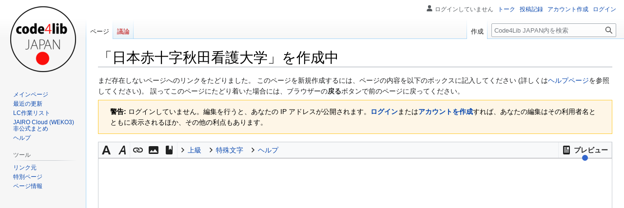

--- FILE ---
content_type: text/javascript; charset=utf-8
request_url: https://wiki.code4lib.jp/w/load.php?lang=ja&modules=startup&only=scripts&raw=1&skin=vector
body_size: 43888
content:
function isCompatible(ua){return!!((function(){'use strict';return!this&&Function.prototype.bind;}())&&'querySelector'in document&&'localStorage'in window&&!ua.match(/MSIE 10|NetFront|Opera Mini|S40OviBrowser|MeeGo|Android.+Glass|^Mozilla\/5\.0 .+ Gecko\/$|googleweblight|PLAYSTATION|PlayStation/));}if(!isCompatible(navigator.userAgent)){document.documentElement.className=document.documentElement.className.replace(/(^|\s)client-js(\s|$)/,'$1client-nojs$2');while(window.NORLQ&&NORLQ[0]){NORLQ.shift()();}NORLQ={push:function(fn){fn();}};RLQ={push:function(){}};}else{if(window.performance&&performance.mark){performance.mark('mwStartup');}(function(){'use strict';var con=window.console;function logError(topic,data){if(con.log){var e=data.exception;var msg=(e?'Exception':'Error')+' in '+data.source+(data.module?' in module '+data.module:'')+(e?':':'.');con.log(msg);if(e&&con.warn){con.warn(e);}}}function Map(){this.values=Object.create(null);}Map.prototype={constructor:Map,get:function(
selection,fallback){if(arguments.length<2){fallback=null;}if(typeof selection==='string'){return selection in this.values?this.values[selection]:fallback;}var results;if(Array.isArray(selection)){results={};for(var i=0;i<selection.length;i++){if(typeof selection[i]==='string'){results[selection[i]]=selection[i]in this.values?this.values[selection[i]]:fallback;}}return results;}if(selection===undefined){results={};for(var key in this.values){results[key]=this.values[key];}return results;}return fallback;},set:function(selection,value){if(arguments.length>1){if(typeof selection==='string'){this.values[selection]=value;return true;}}else if(typeof selection==='object'){for(var key in selection){this.values[key]=selection[key];}return true;}return false;},exists:function(selection){return typeof selection==='string'&&selection in this.values;}};var log=function(){};log.warn=con.warn?Function.prototype.bind.call(con.warn,con):function(){};var mw={now:function(){var perf=window.performance;
var navStart=perf&&perf.timing&&perf.timing.navigationStart;mw.now=navStart&&perf.now?function(){return navStart+perf.now();}:Date.now;return mw.now();},trackQueue:[],track:function(topic,data){mw.trackQueue.push({topic:topic,data:data});},trackError:function(topic,data){mw.track(topic,data);logError(topic,data);},Map:Map,config:new Map(),messages:new Map(),templates:new Map(),log:log};window.mw=window.mediaWiki=mw;}());(function(){'use strict';var StringSet,store,hasOwn=Object.hasOwnProperty;function defineFallbacks(){StringSet=window.Set||function(){var set=Object.create(null);return{add:function(value){set[value]=true;},has:function(value){return value in set;}};};}defineFallbacks();function fnv132(str){var hash=0x811C9DC5;for(var i=0;i<str.length;i++){hash+=(hash<<1)+(hash<<4)+(hash<<7)+(hash<<8)+(hash<<24);hash^=str.charCodeAt(i);}hash=(hash>>>0).toString(36).slice(0,5);while(hash.length<5){hash='0'+hash;}return hash;}var isES6Supported=typeof Promise==='function'&&Promise.
prototype.finally&&/./g.flags==='g'&&(function(){try{new Function('(a = 0) => a');return true;}catch(e){return false;}}());var registry=Object.create(null),sources=Object.create(null),handlingPendingRequests=false,pendingRequests=[],queue=[],jobs=[],willPropagate=false,errorModules=[],baseModules=["jquery","mediawiki.base"],marker=document.querySelector('meta[name="ResourceLoaderDynamicStyles"]'),lastCssBuffer,rAF=window.requestAnimationFrame||setTimeout;function addToHead(el,nextNode){if(nextNode&&nextNode.parentNode){nextNode.parentNode.insertBefore(el,nextNode);}else{document.head.appendChild(el);}}function newStyleTag(text,nextNode){var el=document.createElement('style');el.appendChild(document.createTextNode(text));addToHead(el,nextNode);return el;}function flushCssBuffer(cssBuffer){if(cssBuffer===lastCssBuffer){lastCssBuffer=null;}newStyleTag(cssBuffer.cssText,marker);for(var i=0;i<cssBuffer.callbacks.length;i++){cssBuffer.callbacks[i]();}}function addEmbeddedCSS(cssText,callback
){if(!lastCssBuffer||cssText.slice(0,7)==='@import'){lastCssBuffer={cssText:'',callbacks:[]};rAF(flushCssBuffer.bind(null,lastCssBuffer));}lastCssBuffer.cssText+='\n'+cssText;lastCssBuffer.callbacks.push(callback);}function getCombinedVersion(modules){var hashes=modules.reduce(function(result,module){return result+registry[module].version;},'');return fnv132(hashes);}function allReady(modules){for(var i=0;i<modules.length;i++){if(mw.loader.getState(modules[i])!=='ready'){return false;}}return true;}function allWithImplicitReady(module){return allReady(registry[module].dependencies)&&(baseModules.indexOf(module)!==-1||allReady(baseModules));}function anyFailed(modules){for(var i=0;i<modules.length;i++){var state=mw.loader.getState(modules[i]);if(state==='error'||state==='missing'){return modules[i];}}return false;}function doPropagation(){var didPropagate=true;var module;while(didPropagate){didPropagate=false;while(errorModules.length){var errorModule=errorModules.shift(),
baseModuleError=baseModules.indexOf(errorModule)!==-1;for(module in registry){if(registry[module].state!=='error'&&registry[module].state!=='missing'){if(baseModuleError&&baseModules.indexOf(module)===-1){registry[module].state='error';didPropagate=true;}else if(registry[module].dependencies.indexOf(errorModule)!==-1){registry[module].state='error';errorModules.push(module);didPropagate=true;}}}}for(module in registry){if(registry[module].state==='loaded'&&allWithImplicitReady(module)){execute(module);didPropagate=true;}}for(var i=0;i<jobs.length;i++){var job=jobs[i];var failed=anyFailed(job.dependencies);if(failed!==false||allReady(job.dependencies)){jobs.splice(i,1);i-=1;try{if(failed!==false&&job.error){job.error(new Error('Failed dependency: '+failed),job.dependencies);}else if(failed===false&&job.ready){job.ready();}}catch(e){mw.trackError('resourceloader.exception',{exception:e,source:'load-callback'});}didPropagate=true;}}}willPropagate=false;}function setAndPropagate(module,
state){registry[module].state=state;if(state==='ready'){store.add(module);}else if(state==='error'||state==='missing'){errorModules.push(module);}else if(state!=='loaded'){return;}if(willPropagate){return;}willPropagate=true;mw.requestIdleCallback(doPropagation,{timeout:1});}function sortDependencies(module,resolved,unresolved){if(!(module in registry)){throw new Error('Unknown module: '+module);}if(typeof registry[module].skip==='string'){var skip=(new Function(registry[module].skip)());registry[module].skip=!!skip;if(skip){registry[module].dependencies=[];setAndPropagate(module,'ready');return;}}if(!unresolved){unresolved=new StringSet();}var deps=registry[module].dependencies;unresolved.add(module);for(var i=0;i<deps.length;i++){if(resolved.indexOf(deps[i])===-1){if(unresolved.has(deps[i])){throw new Error('Circular reference detected: '+module+' -> '+deps[i]);}sortDependencies(deps[i],resolved,unresolved);}}resolved.push(module);}function resolve(modules){var resolved=baseModules.
slice();for(var i=0;i<modules.length;i++){sortDependencies(modules[i],resolved);}return resolved;}function resolveStubbornly(modules){var resolved=baseModules.slice();for(var i=0;i<modules.length;i++){var saved=resolved.slice();try{sortDependencies(modules[i],resolved);}catch(err){resolved=saved;mw.log.warn('Skipped unavailable module '+modules[i]);if(modules[i]in registry){mw.trackError('resourceloader.exception',{exception:err,source:'resolve'});}}}return resolved;}function resolveRelativePath(relativePath,basePath){var relParts=relativePath.match(/^((?:\.\.?\/)+)(.*)$/);if(!relParts){return null;}var baseDirParts=basePath.split('/');baseDirParts.pop();var prefixes=relParts[1].split('/');prefixes.pop();var prefix;while((prefix=prefixes.pop())!==undefined){if(prefix==='..'){baseDirParts.pop();}}return(baseDirParts.length?baseDirParts.join('/')+'/':'')+relParts[2];}function makeRequireFunction(moduleObj,basePath){return function require(moduleName){var fileName=resolveRelativePath(
moduleName,basePath);if(fileName===null){return mw.loader.require(moduleName);}if(hasOwn.call(moduleObj.packageExports,fileName)){return moduleObj.packageExports[fileName];}var scriptFiles=moduleObj.script.files;if(!hasOwn.call(scriptFiles,fileName)){throw new Error('Cannot require undefined file '+fileName);}var result,fileContent=scriptFiles[fileName];if(typeof fileContent==='function'){var moduleParam={exports:{}};fileContent(makeRequireFunction(moduleObj,fileName),moduleParam,moduleParam.exports);result=moduleParam.exports;}else{result=fileContent;}moduleObj.packageExports[fileName]=result;return result;};}function addScript(src,callback){var script=document.createElement('script');script.src=src;script.onload=script.onerror=function(){if(script.parentNode){script.parentNode.removeChild(script);}if(callback){callback();callback=null;}};document.head.appendChild(script);return script;}function queueModuleScript(src,moduleName,callback){pendingRequests.push(function(){if(moduleName
!=='jquery'){window.require=mw.loader.require;window.module=registry[moduleName].module;}addScript(src,function(){delete window.module;callback();if(pendingRequests[0]){pendingRequests.shift()();}else{handlingPendingRequests=false;}});});if(!handlingPendingRequests&&pendingRequests[0]){handlingPendingRequests=true;pendingRequests.shift()();}}function addLink(url,media,nextNode){var el=document.createElement('link');el.rel='stylesheet';if(media){el.media=media;}el.href=url;addToHead(el,nextNode);return el;}function domEval(code){var script=document.createElement('script');if(mw.config.get('wgCSPNonce')!==false){script.nonce=mw.config.get('wgCSPNonce');}script.text=code;document.head.appendChild(script);script.parentNode.removeChild(script);}function enqueue(dependencies,ready,error){if(allReady(dependencies)){if(ready){ready();}return;}var failed=anyFailed(dependencies);if(failed!==false){if(error){error(new Error('Dependency '+failed+' failed to load'),dependencies);}return;}if(ready||
error){jobs.push({dependencies:dependencies.filter(function(module){var state=registry[module].state;return state==='registered'||state==='loaded'||state==='loading'||state==='executing';}),ready:ready,error:error});}dependencies.forEach(function(module){if(registry[module].state==='registered'&&queue.indexOf(module)===-1){queue.push(module);}});mw.loader.work();}function execute(module){if(registry[module].state!=='loaded'){throw new Error('Module in state "'+registry[module].state+'" may not execute: '+module);}registry[module].state='executing';var runScript=function(){var script=registry[module].script;var markModuleReady=function(){setAndPropagate(module,'ready');};var nestedAddScript=function(arr,offset){if(offset>=arr.length){markModuleReady();return;}queueModuleScript(arr[offset],module,function(){nestedAddScript(arr,offset+1);});};try{if(Array.isArray(script)){nestedAddScript(script,0);}else if(typeof script==='function'){if(module==='jquery'){script();}else{script(window.$,
window.$,mw.loader.require,registry[module].module);}markModuleReady();}else if(typeof script==='object'&&script!==null){var mainScript=script.files[script.main];if(typeof mainScript!=='function'){throw new Error('Main file in module '+module+' must be a function');}mainScript(makeRequireFunction(registry[module],script.main),registry[module].module,registry[module].module.exports);markModuleReady();}else if(typeof script==='string'){domEval(script);markModuleReady();}else{markModuleReady();}}catch(e){setAndPropagate(module,'error');mw.trackError('resourceloader.exception',{exception:e,module:module,source:'module-execute'});}};if(registry[module].messages){mw.messages.set(registry[module].messages);}if(registry[module].templates){mw.templates.set(module,registry[module].templates);}var cssPending=0;var cssHandle=function(){cssPending++;return function(){cssPending--;if(cssPending===0){var runScriptCopy=runScript;runScript=undefined;runScriptCopy();}};};if(registry[module].style){for(
var key in registry[module].style){var value=registry[module].style[key];if(key==='css'){for(var i=0;i<value.length;i++){addEmbeddedCSS(value[i],cssHandle());}}else if(key==='url'){for(var media in value){var urls=value[media];for(var j=0;j<urls.length;j++){addLink(urls[j],media,marker);}}}}}if(module==='user'){var siteDeps;var siteDepErr;try{siteDeps=resolve(['site']);}catch(e){siteDepErr=e;runScript();}if(!siteDepErr){enqueue(siteDeps,runScript,runScript);}}else if(cssPending===0){runScript();}}function sortQuery(o){var sorted={};var list=[];for(var key in o){list.push(key);}list.sort();for(var i=0;i<list.length;i++){sorted[list[i]]=o[list[i]];}return sorted;}function buildModulesString(moduleMap){var str=[];var list=[];var p;function restore(suffix){return p+suffix;}for(var prefix in moduleMap){p=prefix===''?'':prefix+'.';str.push(p+moduleMap[prefix].join(','));list.push.apply(list,moduleMap[prefix].map(restore));}return{str:str.join('|'),list:list};}function makeQueryString(params)
{var str='';for(var key in params){str+=(str?'&':'')+encodeURIComponent(key)+'='+encodeURIComponent(params[key]);}return str;}function batchRequest(batch){if(!batch.length){return;}var sourceLoadScript,currReqBase,moduleMap;function doRequest(){var query=Object.create(currReqBase),packed=buildModulesString(moduleMap);query.modules=packed.str;query.version=getCombinedVersion(packed.list);query=sortQuery(query);addScript(sourceLoadScript+'?'+makeQueryString(query));}batch.sort();var reqBase={"lang":"ja","skin":"vector"};var splits=Object.create(null);for(var b=0;b<batch.length;b++){var bSource=registry[batch[b]].source;var bGroup=registry[batch[b]].group;if(!splits[bSource]){splits[bSource]=Object.create(null);}if(!splits[bSource][bGroup]){splits[bSource][bGroup]=[];}splits[bSource][bGroup].push(batch[b]);}for(var source in splits){sourceLoadScript=sources[source];for(var group in splits[source]){var modules=splits[source][group];currReqBase=Object.create(reqBase);if(group===0&&mw.config
.get('wgUserName')!==null){currReqBase.user=mw.config.get('wgUserName');}var currReqBaseLength=makeQueryString(currReqBase).length+23;var length=0;moduleMap=Object.create(null);for(var i=0;i<modules.length;i++){var lastDotIndex=modules[i].lastIndexOf('.'),prefix=modules[i].slice(0,Math.max(0,lastDotIndex)),suffix=modules[i].slice(lastDotIndex+1),bytesAdded=moduleMap[prefix]?suffix.length+3:modules[i].length+3;if(length&&length+currReqBaseLength+bytesAdded>mw.loader.maxQueryLength){doRequest();length=0;moduleMap=Object.create(null);}if(!moduleMap[prefix]){moduleMap[prefix]=[];}length+=bytesAdded;moduleMap[prefix].push(suffix);}doRequest();}}}function asyncEval(implementations,cb){if(!implementations.length){return;}mw.requestIdleCallback(function(){try{domEval(implementations.join(';'));}catch(err){cb(err);}});}function getModuleKey(module){return module in registry?(module+'@'+registry[module].version):null;}function splitModuleKey(key){var index=key.lastIndexOf('@');if(index===-1||
index===0){return{name:key,version:''};}return{name:key.slice(0,index),version:key.slice(index+1)};}function registerOne(module,version,dependencies,group,source,skip){if(module in registry){throw new Error('module already registered: '+module);}version=String(version||'');if(version.slice(-1)==='!'){if(!isES6Supported){return;}version=version.slice(0,-1);}registry[module]={module:{exports:{}},packageExports:{},version:version,dependencies:dependencies||[],group:typeof group==='undefined'?null:group,source:typeof source==='string'?source:'local',state:'registered',skip:typeof skip==='string'?skip:null};}mw.loader={moduleRegistry:registry,maxQueryLength:2000,addStyleTag:newStyleTag,addScriptTag:addScript,addLinkTag:addLink,enqueue:enqueue,resolve:resolve,work:function(){store.init();var q=queue.length,storedImplementations=[],storedNames=[],requestNames=[],batch=new StringSet();while(q--){var module=queue[q];if(mw.loader.getState(module)==='registered'&&!batch.has(module)){registry[
module].state='loading';batch.add(module);var implementation=store.get(module);if(implementation){storedImplementations.push(implementation);storedNames.push(module);}else{requestNames.push(module);}}}queue=[];asyncEval(storedImplementations,function(err){store.stats.failed++;store.clear();mw.trackError('resourceloader.exception',{exception:err,source:'store-eval'});var failed=storedNames.filter(function(name){return registry[name].state==='loading';});batchRequest(failed);});batchRequest(requestNames);},addSource:function(ids){for(var id in ids){if(id in sources){throw new Error('source already registered: '+id);}sources[id]=ids[id];}},register:function(modules){if(typeof modules!=='object'){registerOne.apply(null,arguments);return;}function resolveIndex(dep){return typeof dep==='number'?modules[dep][0]:dep;}for(var i=0;i<modules.length;i++){var deps=modules[i][2];if(deps){for(var j=0;j<deps.length;j++){deps[j]=resolveIndex(deps[j]);}}registerOne.apply(null,modules[i]);}},implement:
function(module,script,style,messages,templates){var split=splitModuleKey(module),name=split.name,version=split.version;if(!(name in registry)){mw.loader.register(name);}if(registry[name].script!==undefined){throw new Error('module already implemented: '+name);}if(version){registry[name].version=version;}registry[name].script=script||null;registry[name].style=style||null;registry[name].messages=messages||null;registry[name].templates=templates||null;if(registry[name].state!=='error'&&registry[name].state!=='missing'){setAndPropagate(name,'loaded');}},load:function(modules,type){if(typeof modules==='string'&&/^(https?:)?\/?\//.test(modules)){if(type==='text/css'){addLink(modules);}else if(type==='text/javascript'||type===undefined){addScript(modules);}else{throw new Error('Invalid type '+type);}}else{modules=typeof modules==='string'?[modules]:modules;enqueue(resolveStubbornly(modules));}},state:function(states){for(var module in states){if(!(module in registry)){mw.loader.register(
module);}setAndPropagate(module,states[module]);}},getState:function(module){return module in registry?registry[module].state:null;},require:function(moduleName){if(mw.loader.getState(moduleName)!=='ready'){throw new Error('Module "'+moduleName+'" is not loaded');}return registry[moduleName].module.exports;}};var hasPendingWrites=false;function flushWrites(){store.prune();while(store.queue.length){store.set(store.queue.shift());}try{localStorage.removeItem(store.key);var data=JSON.stringify(store);localStorage.setItem(store.key,data);}catch(e){mw.trackError('resourceloader.exception',{exception:e,source:'store-localstorage-update'});}hasPendingWrites=false;}mw.loader.store=store={enabled:null,items:{},queue:[],stats:{hits:0,misses:0,expired:0,failed:0},toJSON:function(){return{items:store.items,vary:store.vary,asOf:Math.ceil(Date.now()/1e7)};},key:"MediaWikiModuleStore:code4libjp_57",vary:"vector:1:ja",init:function(){if(this.enabled===null){this.enabled=false;if(true){this.load();}
else{this.clear();}}},load:function(){try{var raw=localStorage.getItem(this.key);this.enabled=true;var data=JSON.parse(raw);if(data&&data.vary===this.vary&&data.items&&Date.now()<(data.asOf*1e7)+259e7){this.items=data.items;}}catch(e){}},get:function(module){if(this.enabled){var key=getModuleKey(module);if(key in this.items){this.stats.hits++;return this.items[key];}this.stats.misses++;}return false;},add:function(module){if(this.enabled){this.queue.push(module);this.requestUpdate();}},set:function(module){var args,encodedScript,descriptor=registry[module],key=getModuleKey(module);if(key in this.items||!descriptor||descriptor.state!=='ready'||!descriptor.version||descriptor.group===1||descriptor.group===0||[descriptor.script,descriptor.style,descriptor.messages,descriptor.templates].indexOf(undefined)!==-1){return;}try{if(typeof descriptor.script==='function'){encodedScript=String(descriptor.script);}else if(typeof descriptor.script==='object'&&descriptor.script&&!Array.isArray(
descriptor.script)){encodedScript='{'+'main:'+JSON.stringify(descriptor.script.main)+','+'files:{'+Object.keys(descriptor.script.files).map(function(file){var value=descriptor.script.files[file];return JSON.stringify(file)+':'+(typeof value==='function'?value:JSON.stringify(value));}).join(',')+'}}';}else{encodedScript=JSON.stringify(descriptor.script);}args=[JSON.stringify(key),encodedScript,JSON.stringify(descriptor.style),JSON.stringify(descriptor.messages),JSON.stringify(descriptor.templates)];}catch(e){mw.trackError('resourceloader.exception',{exception:e,source:'store-localstorage-json'});return;}var src='mw.loader.implement('+args.join(',')+');';if(src.length>1e5){return;}this.items[key]=src;},prune:function(){for(var key in this.items){if(getModuleKey(splitModuleKey(key).name)!==key){this.stats.expired++;delete this.items[key];}}},clear:function(){this.items={};try{localStorage.removeItem(this.key);}catch(e){}},requestUpdate:function(){if(!hasPendingWrites){hasPendingWrites=
true;setTimeout(function(){mw.requestIdleCallback(flushWrites);},2000);}}};}());mw.requestIdleCallbackInternal=function(callback){setTimeout(function(){var start=mw.now();callback({didTimeout:false,timeRemaining:function(){return Math.max(0,50-(mw.now()-start));}});},1);};mw.requestIdleCallback=window.requestIdleCallback?window.requestIdleCallback.bind(window):mw.requestIdleCallbackInternal;(function(){var queue;mw.loader.addSource({"local":"/w/load.php"});mw.loader.register([["site","cegdc",[1]],["site.styles","dzt4m",[],2],["filepage","1ljys"],["user","1tdkc",[],0],["user.styles","18fec",[],0],["user.options","12s5i",[],1],["mediawiki.skinning.interface","1vjaf"],["jquery.makeCollapsible.styles","28kea"],["mediawiki.skinning.content.parsoid","pvg6m"],["jquery","p9z7x"],["es6-polyfills","1xwex",[],null,null,"return Array.prototype.find\u0026\u0026Array.prototype.findIndex\u0026\u0026Array.prototype.includes\u0026\u0026typeof Promise==='function'\u0026\u0026Promise.prototype.finally;"]
,["web2017-polyfills","5cxhc",[10],null,null,"return'IntersectionObserver'in window\u0026\u0026typeof fetch==='function'\u0026\u0026typeof URL==='function'\u0026\u0026'toJSON'in URL.prototype;"],["mediawiki.base","1iyoo",[9]],["jquery.chosen","fjvzv"],["jquery.client","1jnox"],["jquery.color","1y5ur"],["jquery.confirmable","1q8f5",[109]],["jquery.cookie","emj1l"],["jquery.form","1djyv"],["jquery.fullscreen","1lanf"],["jquery.highlightText","a2wnf",[83]],["jquery.hoverIntent","1cahm"],["jquery.i18n","1pu0k",[108]],["jquery.lengthLimit","k5zgm",[67]],["jquery.makeCollapsible","cyelv",[7,83]],["jquery.spinner","1rx3f",[26]],["jquery.spinner.styles","153wt"],["jquery.suggestions","1g6wh",[20]],["jquery.tablesorter","2jidn",[29,110,83]],["jquery.tablesorter.styles","rwcx6"],["jquery.textSelection","m1do8",[14]],["jquery.throttle-debounce","1p2bq"],["jquery.tipsy","1bftu"],["jquery.ui","bskwn"],["moment","1axpx",[106,83]],["vue","zfi8r!"],["@vue/composition-api","scw0q!",[35]],["vuex",
"1twvy!",[35]],["wvui","v4ef5!",[36]],["wvui-search","1nhzn!",[35]],["@wikimedia/codex","r6zyv!",[35]],["@wikimedia/codex-search","1p7vn!",[35]],["mediawiki.template","bca94"],["mediawiki.template.mustache","199kg",[42]],["mediawiki.apipretty","19n2s"],["mediawiki.api","1js7v",[73,109]],["mediawiki.content.json","1pm0m"],["mediawiki.confirmCloseWindow","y668g"],["mediawiki.debug","d8is9",[193]],["mediawiki.diff","paqy5"],["mediawiki.diff.styles","na4y2"],["mediawiki.feedback","e0t39",[524,201]],["mediawiki.feedlink","1yq8n"],["mediawiki.filewarning","1brek",[193,205]],["mediawiki.ForeignApi","6vgsr",[55]],["mediawiki.ForeignApi.core","llzm2",[80,45,189]],["mediawiki.helplink","wjdrt"],["mediawiki.hlist","1eh1m"],["mediawiki.htmlform","1lld6",[23,83]],["mediawiki.htmlform.ooui","1m5pb",[193]],["mediawiki.htmlform.styles","1mdmd"],["mediawiki.htmlform.ooui.styles","t3imb"],["mediawiki.icon","17xpk"],["mediawiki.inspect","88qa7",[67,83]],["mediawiki.notification","hj1pz",[83,89]],[
"mediawiki.notification.convertmessagebox","1kd6x",[64]],["mediawiki.notification.convertmessagebox.styles","19vc0"],["mediawiki.String","1vc9s"],["mediawiki.pager.styles","eo2ge"],["mediawiki.pager.tablePager","1tupc"],["mediawiki.pulsatingdot","1i1zo"],["mediawiki.searchSuggest","3doil",[27,45]],["mediawiki.storage","2gicm",[83]],["mediawiki.Title","1345o",[67,83]],["mediawiki.Upload","ooev2",[45]],["mediawiki.ForeignUpload","n52nk",[54,74]],["mediawiki.Upload.Dialog","bn0fb",[77]],["mediawiki.Upload.BookletLayout","garsm",[74,81,34,196,201,206,207]],["mediawiki.ForeignStructuredUpload.BookletLayout","6jola",[75,77,113,172,166]],["mediawiki.toc","1jhap",[86]],["mediawiki.Uri","5izs0",[83]],["mediawiki.user","1fogn",[45,86]],["mediawiki.userSuggest","1hhzv",[27,45]],["mediawiki.util","1cv3v",[14,11]],["mediawiki.checkboxtoggle","159pl"],["mediawiki.checkboxtoggle.styles","1b0zv"],["mediawiki.cookie","1bmry",[17]],["mediawiki.experiments","dhcyy"],["mediawiki.editfont.styles","12q5o"],
["mediawiki.visibleTimeout","xcitq"],["mediawiki.action.delete","1ssul",[23,193]],["mediawiki.action.edit","mstk4",[30,92,45,88,168]],["mediawiki.action.edit.styles","1o953"],["mediawiki.action.edit.collapsibleFooter","za3yf",[24,62,72]],["mediawiki.action.edit.preview","o9mnb",[25,119,81]],["mediawiki.action.history","cpbx3",[24]],["mediawiki.action.history.styles","g8wz5"],["mediawiki.action.protect","kd6zl",[23,193]],["mediawiki.action.view.metadata","1fcfq",[104]],["mediawiki.action.view.categoryPage.styles","acp5g"],["mediawiki.action.view.postEdit","s104n",[109,64,193,212]],["mediawiki.action.view.redirect","iqcjx"],["mediawiki.action.view.redirectPage","nsspf"],["mediawiki.action.edit.editWarning","ihdqq",[30,47,109]],["mediawiki.action.view.filepage","mbna9"],["mediawiki.action.styles","g8x3w"],["mediawiki.language","kj8um",[107]],["mediawiki.cldr","w8zqb",[108]],["mediawiki.libs.pluralruleparser","1kwne"],["mediawiki.jqueryMsg","qweu3",[67,106,83,5]],[
"mediawiki.language.months","1n48a",[106]],["mediawiki.language.names","159lr",[106]],["mediawiki.language.specialCharacters","1wg57",[106]],["mediawiki.libs.jpegmeta","1h4oh"],["mediawiki.page.gallery","19ugl",[115,83]],["mediawiki.page.gallery.styles","16scj"],["mediawiki.page.gallery.slideshow","sxazl",[45,196,215,217]],["mediawiki.page.ready","1xpuu",[45]],["mediawiki.page.watch.ajax","1itun",[45]],["mediawiki.page.preview","1h4ia",[24,30,45,49,50,193]],["mediawiki.page.image.pagination","kn7b4",[25,83]],["mediawiki.rcfilters.filters.base.styles","1ag7v"],["mediawiki.rcfilters.highlightCircles.seenunseen.styles","iiaks"],["mediawiki.rcfilters.filters.ui","1i4ag",[24,80,81,163,202,209,211,212,213,215,216]],["mediawiki.interface.helpers.styles","1bcf9"],["mediawiki.special","tekih"],["mediawiki.special.apisandbox","1d28n",[24,80,183,169,192]],["mediawiki.special.block","1n3h1",[58,166,182,173,183,180,209]],["mediawiki.misc-authed-ooui","1iw6h",[59,163,168]],[
"mediawiki.misc-authed-pref","16eja",[5]],["mediawiki.misc-authed-curate","11220",[16,25,45]],["mediawiki.special.changeslist","19kr3"],["mediawiki.special.changeslist.watchlistexpiry","rfzky",[125,212]],["mediawiki.special.changeslist.enhanced","1kflq"],["mediawiki.special.changeslist.legend","1hyhb"],["mediawiki.special.changeslist.legend.js","qa88i",[24,86]],["mediawiki.special.contributions","1luqq",[24,109,166,192]],["mediawiki.special.edittags","c6pws",[13,23]],["mediawiki.special.import.styles.ooui","1hzv9"],["mediawiki.special.changecredentials","f9fqt"],["mediawiki.special.changeemail","10bxu"],["mediawiki.special.preferences.ooui","1kgd6",[47,88,65,72,173,168]],["mediawiki.special.preferences.styles.ooui","kbfjx"],["mediawiki.special.revisionDelete","13kw3",[23]],["mediawiki.special.search","11pp3",[185]],["mediawiki.special.search.commonsInterwikiWidget","0vef1",[80,45]],["mediawiki.special.search.interwikiwidget.styles","cxv8q"],["mediawiki.special.search.styles","1murh"],[
"mediawiki.special.unwatchedPages","vv7ke",[45]],["mediawiki.special.upload","x84u0",[25,45,47,113,125,42]],["mediawiki.special.userlogin.common.styles","1q3ah"],["mediawiki.special.userlogin.login.styles","1w9oo"],["mediawiki.special.createaccount","1kwe0",[45]],["mediawiki.special.userlogin.signup.styles","10luo"],["mediawiki.special.userrights","4k0n6",[23,65]],["mediawiki.special.watchlist","i4mwo",[45,193,212]],["mediawiki.ui","1f0wr"],["mediawiki.ui.checkbox","lb50n"],["mediawiki.ui.radio","6ivdx"],["mediawiki.ui.anchor","1yxgk"],["mediawiki.ui.button","9mgrs"],["mediawiki.ui.input","1azzh"],["mediawiki.ui.icon","1od7m"],["mediawiki.widgets","huhg5",[45,164,196,206,207]],["mediawiki.widgets.styles","1x5du"],["mediawiki.widgets.AbandonEditDialog","7qrl2",[201]],["mediawiki.widgets.DateInputWidget","1ikzv",[167,34,196,217]],["mediawiki.widgets.DateInputWidget.styles","12pgn"],["mediawiki.widgets.visibleLengthLimit","m325n",[23,193]],["mediawiki.widgets.datetime","14qw3",[83,193,212
,216,217]],["mediawiki.widgets.expiry","m5uji",[169,34,196]],["mediawiki.widgets.CheckMatrixWidget","k9si1",[193]],["mediawiki.widgets.CategoryMultiselectWidget","4u4po",[54,196]],["mediawiki.widgets.SelectWithInputWidget","yzuek",[174,196]],["mediawiki.widgets.SelectWithInputWidget.styles","vkr7h"],["mediawiki.widgets.SizeFilterWidget","1o22d",[176,196]],["mediawiki.widgets.SizeFilterWidget.styles","ceybj"],["mediawiki.widgets.MediaSearch","2xs3y",[54,81,196]],["mediawiki.widgets.Table","45kp5",[196]],["mediawiki.widgets.TagMultiselectWidget","1erse",[196]],["mediawiki.widgets.UserInputWidget","jsk5k",[45,196]],["mediawiki.widgets.UsersMultiselectWidget","1m6vb",[45,196]],["mediawiki.widgets.NamespacesMultiselectWidget","pwj2l",[196]],["mediawiki.widgets.TitlesMultiselectWidget","gt95w",[163]],["mediawiki.widgets.TagMultiselectWidget.styles","1rjw4"],["mediawiki.widgets.SearchInputWidget","z70j2",[71,163,212]],["mediawiki.widgets.SearchInputWidget.styles","9327p"],[
"mediawiki.watchstar.widgets","1tk3k",[192]],["mediawiki.deflate","1ci7b"],["oojs","ewqeo"],["mediawiki.router","1ugrh",[191]],["oojs-router","m96yy",[189]],["oojs-ui","1jh3r",[199,196,201]],["oojs-ui-core","1gym5",[106,189,195,194,203]],["oojs-ui-core.styles","hpkvm"],["oojs-ui-core.icons","hqfc9"],["oojs-ui-widgets","z4cx6",[193,198]],["oojs-ui-widgets.styles","12mn2"],["oojs-ui-widgets.icons","11x4d"],["oojs-ui-toolbars","1mmui",[193,200]],["oojs-ui-toolbars.icons","1gt2u"],["oojs-ui-windows","8o22f",[193,202]],["oojs-ui-windows.icons","95dwy"],["oojs-ui.styles.indicators","82yta"],["oojs-ui.styles.icons-accessibility","ba8oc"],["oojs-ui.styles.icons-alerts","twqpl"],["oojs-ui.styles.icons-content","1sgen"],["oojs-ui.styles.icons-editing-advanced","kc899"],["oojs-ui.styles.icons-editing-citation","1n4iq"],["oojs-ui.styles.icons-editing-core","1sr32"],["oojs-ui.styles.icons-editing-list","cyuvk"],["oojs-ui.styles.icons-editing-styling","14xps"],["oojs-ui.styles.icons-interactions",
"1vt6t"],["oojs-ui.styles.icons-layout","gcfqz"],["oojs-ui.styles.icons-location","16h38"],["oojs-ui.styles.icons-media","1cj9u"],["oojs-ui.styles.icons-moderation","18j8q"],["oojs-ui.styles.icons-movement","1izpg"],["oojs-ui.styles.icons-user","15vtc"],["oojs-ui.styles.icons-wikimedia","61728"],["ext.pageforms.main","1nc14",[227,237,239,254,244,226,252,91]],["ext.pageforms.main.styles","shv1u"],["ext.pageforms.browser","1p6a9"],["ext.pageforms.fancybox","q2z7g",[222]],["ext.pageforms.fancybox.styles","1bgq7"],["ext.pageforms.jstree","ou4r0",[253]],["ext.pageforms.sortable","dyin2"],["ext.pageforms.autogrow","1e986"],["ext.pageforms.popupformedit","xc9hl",[222]],["ext.pageforms.autoedit","17c2x",[201]],["ext.pageforms.autoeditrating","1tt13",[201]],["ext.pageforms.submit","km2vq"],["ext.pageforms.submit.styles","1eogi"],["ext.pageforms.collapsible","7cit7"],["ext.pageforms.imagepreview","vpdoq"],["ext.pageforms.checkboxes","4kf5e"],["ext.pageforms.checkboxes.styles","pfen3"],[
"ext.pageforms.datepicker","1e63d",[253,166]],["ext.pageforms.timepicker","gx36h"],["ext.pageforms.datetimepicker","zxydq",[253,169]],["ext.pageforms.regexp","1ojfv"],["ext.pageforms.rating","17238",[220]],["ext.pageforms.rating.styles","mhs8a"],["ext.pageforms.simpleupload","1mllu"],["ext.pageforms.select2","1tql3",[253,109]],["ext.pageforms.select2.styles","twany"],["ext.pageforms.ooui.autocomplete","6f2gt",[253,196]],["ext.pageforms.ooui.combobox","ctoup",[196]],["ext.pageforms.forminput","1r09a",[246]],["ext.pageforms.forminput.styles","15eiu"],["ext.pageforms.fullcalendar","13mcq",[225,244,34]],["ext.pageforms.spreadsheet","1szot",[244,110,196,201,216,217]],["ext.pageforms.wikieditor","xydmv"],["ext.pageforms","yxviw"],["ext.pageforms.editwarning","7vrr4",[30,47]],["ext.pageforms.PF_CreateProperty","urc3f"],["ext.pageforms.PF_PageSchemas","1mhz1"],["ext.pageforms.PF_CreateTemplate","1kfp9",[247]],["ext.pageforms.PF_CreateClass","eahhc",[196]],["ext.pageforms.PF_CreateForm","eeu0v"
,[196]],["ext.pageforms.templatedisplay","1s6hk"],["ext.sm.common","wn1uz"],["ext.maps.geojson.new.page","15ak4",[45]],["ext.maps.geojson.page","pdrq7",[271]],["ext.maps.resizable","1jh3r",[33]],["ext.maps.api","14ya9",[45]],["ext.maps.leaflet.library","1mdg3"],["ext.maps.leaflet.fullscreen","1qtx0",[266]],["ext.maps.leaflet.geojson","1167j"],["ext.maps.leaflet.loader","183w8",[265,267,268,270,261]],["ext.maps.leaflet.markercluster","1jp0m",[266]],["ext.maps.leaflet.editor","1ariz",[265,267,268,81]],["ext.maps.googlemaps3","1b6y8"],["ext.maps.gm3.markercluster","1xg2e",[272]],["ext.maps.gm3.markerwithlabel","kwcuh",[272]],["ext.maps.gm3.geoxml","l0t0g",[272]],["ext.maps.googlemaps3ajax","yoxih",[272,261]],["ext.maps.wikitext.editor","ecz67",[33]],["ext.confirmEdit.editPreview.ipwhitelist.styles","11y4q"],["ext.confirmEdit.visualEditor","rlq1b",[523]],["ext.confirmEdit.simpleCaptcha","14a9d"],["ext.cite.styles","1o8is"],["ext.cite.style","6t36z"],["ext.cite.visualEditor.core","bnhpy",[
"ext.visualEditor.mwcore","ext.visualEditor.mwtransclusion"]],["ext.cite.visualEditor","1txai",[282,281,283,"ext.visualEditor.base","ext.visualEditor.mediawiki",205,208,212]],["ext.cite.ux-enhancements","1r5uo"],["ext.nuke.confirm","g8d7q",[109]],["ext.categoryTree","1jf23",[45]],["ext.categoryTree.styles","1d80w"],["mediawiki.api.titleblacklist","63y45",[45]],["ext.titleblacklist.visualEditor","105v1"],["mobile.pagelist.styles","71s6j"],["mobile.pagesummary.styles","1wp8q"],["mobile.placeholder.images","l80iq"],["mobile.userpage.styles","1uooy"],["mobile.startup.images","1y9gd"],["mobile.init.styles","1p99u"],["mobile.init","cs5nn",[80,300]],["mobile.ooui.icons","dmgj5"],["mobile.user.icons","z5dva"],["mobile.startup","1upp8",[118,190,72,43,160,162,81,298,291,292,293,295]],["mobile.editor.overlay","12cmu",[47,88,64,161,165,302,300,299,192,209]],["mobile.editor.images","1hxxs"],["mobile.talk.overlays","g0rly",[159,301]],["mobile.mediaViewer","ef5am",[300]],[
"mobile.languages.structured","1djee",[300]],["mobile.special.mobileoptions.styles","1317o"],["mobile.special.mobileoptions.scripts","vqizy",[300]],["mobile.special.nearby.styles","1w75l"],["mobile.special.userlogin.scripts","19ke0"],["mobile.special.nearby.scripts","1012u",[80,308,300]],["mobile.special.mobilediff.images","lkm7y"],["skins.minerva.base.styles","rzpnw"],["skins.minerva.content.styles.images","1ctn9"],["skins.minerva.icons.loggedin","1lrl9"],["skins.minerva.amc.styles","bf5y6"],["skins.minerva.overflow.icons","1tbeh"],["skins.minerva.icons.wikimedia","4uvht"],["skins.minerva.icons.images.scripts.misc","r046z"],["skins.minerva.icons.page.issues.uncolored","1ny9t"],["skins.minerva.icons.page.issues.default.color","2iku5"],["skins.minerva.icons.page.issues.medium.color","gaf6m"],["skins.minerva.mainPage.styles","1em1d"],["skins.minerva.userpage.styles","19xse"],["skins.minerva.talk.styles","5gxxp"],["skins.minerva.personalMenu.icons","p81ya"],[
"skins.minerva.mainMenu.advanced.icons","w7h31"],["skins.minerva.mainMenu.icons","qlrfm"],["skins.minerva.mainMenu.styles","1z108"],["skins.minerva.loggedin.styles","1bz3m"],["skins.minerva.scripts","1w5ug",[80,87,159,300,318,320,321,319,327,328,331]],["skins.minerva.messageBox.styles","19tlm"],["skins.minerva.categories.styles","1hb5s"],["skins.vector.user","1b93e",[],0],["skins.vector.user.styles","1rlz1",[],0],["skins.vector.search","1qatc!",[41,80]],["skins.vector.styles.legacy","n09ix"],["skins.vector.AB.styles","qltr1"],["skins.vector.styles","1ytzt"],["skins.vector.icons.js","v3uta"],["skins.vector.icons","195o6"],["skins.vector.es6","1p27j!",[87,117,118,81,339]],["skins.vector.js","1haii",[117,339]],["skins.vector.legacy.js","omaiv",[117]],["ext.wikiEditor","1frw1",[30,33,112,81,163,208,209,210,211,215,42],3],["ext.wikiEditor.styles","rlj9c",[],3],["ext.wikiEditor.images","o5wvq"],["ext.wikiEditor.realtimepreview","jsneb",[344,346,119,70,72,212]],["ext.jquery.easing","ug0so"],[
"ext.jquery.fancybox","1h7xe",[348,355]],["ext.jquery.multiselect","37b3t",[33]],["ext.jquery.multiselect.filter","edhf1",[350]],["ext.jquery.blockUI","w0rdm"],["ext.jquery.jqgrid","yfrg6",[355,33]],["ext.jquery.flot","otu1l"],["ext.jquery.migration.browser","d669y"],["ext.srf","11sbo",[470],4],["ext.srf.styles","1kssk"],["ext.srf.api","18xin",[356],4],["ext.srf.util","1smax",[352,356],4],["ext.srf.widgets","z5yo5",[350,356],4],["ext.srf.util.grid","1c0pp",[353,359],4],["ext.jquery.sparkline","1fmyp",[355]],["ext.srf.sparkline","uvcgr",[362,359],4],["ext.dygraphs.combined","1d87v"],["ext.srf.dygraphs","afoex",[364,476,359]],["ext.jquery.listnav","rf374"],["ext.jquery.listmenu","nmb55"],["ext.jquery.pajinate","1sslj"],["ext.srf.listwidget","946j9",[359]],["ext.srf.listwidget.alphabet","1jh3r",[366,369]],["ext.srf.listwidget.menu","1jh3r",[367,369]],["ext.srf.listwidget.pagination","1jh3r",[368,369]],["ext.jquery.dynamiccarousel","1xk0w",[355]],["ext.srf.pagewidget.carousel","zd5dw",[373
,359]],["ext.jquery.jqplot.core","hynz4",[355]],["ext.jquery.jqplot.excanvas","53xrq"],["ext.jquery.jqplot.json","15id4"],["ext.jquery.jqplot.cursor","185f9"],["ext.jquery.jqplot.logaxisrenderer","opwgd"],["ext.jquery.jqplot.mekko","1ftcx"],["ext.jquery.jqplot.bar","ozpyo",[375]],["ext.jquery.jqplot.pie","qkq1i",[375]],["ext.jquery.jqplot.bubble","1d0a8",[375]],["ext.jquery.jqplot.donut","1kvxq",[382]],["ext.jquery.jqplot.pointlabels","yt790",[375]],["ext.jquery.jqplot.highlighter","zi7ne",[375]],["ext.jquery.jqplot.enhancedlegend","150zk",[375]],["ext.jquery.jqplot.trendline","1fngo"],["ext.srf.jqplot.themes","18rc9",[14]],["ext.srf.jqplot.cursor","1jh3r",[378,396]],["ext.srf.jqplot.enhancedlegend","1jh3r",[387,396]],["ext.srf.jqplot.pointlabels","1jh3r",[385,396]],["ext.srf.jqplot.highlighter","1jh3r",[386,396]],["ext.srf.jqplot.trendline","1jh3r",[388,396]],["ext.srf.jqplot.chart","170ey",[375,389,359]],["ext.srf.jqplot.bar","11edd",[381,395]],["ext.srf.jqplot.pie","15q3s",[382,395]
],["ext.srf.jqplot.bubble","sq7p3",[383,395]],["ext.srf.jqplot.donut","15q3s",[384,395]],["ext.smile.timeline.core","d4y28"],["ext.smile.timeline","1pyhd"],["ext.srf.timeline","tpeo4",[401]],["ext.d3.core","17xla"],["ext.srf.d3.common","1p3sl",[359]],["ext.d3.wordcloud","ac42v",[403,404]],["ext.srf.d3.chart.treemap","1mig8",[403,404]],["ext.srf.d3.chart.bubble","enqu4",[403,404]],["ext.srf.jquery.progressbar","kj3nl"],["ext.srf.jit","ny3gt"],["ext.srf.jitgraph","1ohm9",[409,408]],["ext.jquery.jcarousel","tkcj4",[355]],["ext.jquery.responsiveslides","8mbn9"],["ext.srf.formats.gallery","xzjqt",[359]],["ext.srf.gallery.carousel","lbj6g",[411,413]],["ext.srf.gallery.slideshow","u9vny",[412,413]],["ext.srf.gallery.overlay","g3koy",[349,413]],["ext.srf.gallery.redirect","0fsdt",[413]],["ext.jquery.fullcalendar","slkpc"],["ext.jquery.gcal","18xst"],["ext.srf.widgets.eventcalendar","5w6x2",[476,358,359,33]],["ext.srf.hooks.eventcalendar","11s5c",[356]],["ext.srf.eventcalendar","lin6a",[418,421
,420]],["ext.srf.filtered","zzbth",[356]],["ext.srf.filtered.calendar-view.messages","16jik"],["ext.srf.filtered.calendar-view","t47v9",[418,424]],["ext.srf.filtered.map-view.leaflet","14hjl"],["ext.srf.filtered.map-view","647q6"],["ext.srf.filtered.value-filter","6bva1"],["ext.srf.filtered.value-filter.select","1jpwq"],["ext.srf.filtered.slider","op6m2"],["ext.srf.filtered.distance-filter","oenx4",[430]],["ext.srf.filtered.number-filter","14oum",[430]],["ext.srf.slideshow","jpxdo",[83]],["ext.jquery.tagcanvas","160dz"],["ext.srf.formats.tagcloud","2yhlp",[359]],["ext.srf.flot.core","1v6c4"],["ext.srf.timeseries.flot","14o3a",[354,436,359]],["ext.jquery.jplayer","ybrrs"],["ext.jquery.jplayer.skin.blue.monday","i42nl"],["ext.jquery.jplayer.skin.morning.light","80bjl"],["ext.jquery.jplayer.playlist","fh2gr",[438]],["ext.jquery.jplayer.inspector","1476m",[438]],["ext.srf.template.jplayer","1e8v7",[356]],["ext.srf.formats.media","lf29e",[441,443],4],["jquery.dataTables","1xrhe"],[
"jquery.dataTables.extras","tk0ny"],["ext.srf.carousel.module","1gknt"],["ext.srf.carousel","1r0a8",[358,359,360]],["ext.srf.datatables","ayumg",[358,359,360,445,446]],["ext.srf.datatables.bootstrap","42w3w"],["ext.srf.datatables.basic","1sd7a"],["ext.srf.gantt","15gux",["ext.mermaid"]],["ext.smw","hisx5",[463]],["ext.smw.style","12c1i"],["ext.smw.special.styles","vtky5"],["smw.ui","piij5",[453,460]],["smw.ui.styles","7rsyj"],["smw.summarytable","5vj5c"],["ext.smw.special.style","ckyko"],["jquery.selectmenu","1uxct",[461]],["jquery.selectmenu.styles","7rsyj"],["jquery.jsonview","ceitl"],["ext.jquery.async","qr6m6"],["ext.jquery.jStorage","8w5kh"],["ext.jquery.md5","7ug0c"],["ext.smw.dataItem","1igie",[453,73,80]],["ext.smw.dataValue","1enmx",[466]],["ext.smw.data","1e89a",[467]],["ext.smw.query","e6uxt",[453,83]],["ext.smw.api","qkm8k",[464,465,468,469]],["ext.jquery.autocomplete","1fdii"],["ext.jquery.qtip.styles","1h36w"],["ext.jquery.qtip","1r6qg"],["ext.smw.tooltip.styles","658we"]
,["ext.smw.tooltip.old","drshd",[473,453,474]],["ext.smw.tooltip","1jh3r",[474,514]],["ext.smw.tooltips","1jh3r",[454,514]],["ext.smw.autocomplete","9dnah",["jquery.ui.autocomplete"]],["ext.smw.purge","1fych",[45]],["ext.smw.vtabs.styles","1q8a2"],["ext.smw.vtabs","b5kxk"],["ext.smw.modal.styles","1owc0"],["ext.smw.modal","1c6nq"],["smw.special.search.styles","1juck"],["smw.special.search","c7sfm",[456]],["ext.smw.postproc","1vpxt",[45]],["ext.jquery.caret","qybij"],["ext.jquery.atwho","3as6s",[487]],["ext.smw.suggester","1its3",[488,453]],["ext.smw.suggester.textInput","13aul",[489]],["ext.smw.autocomplete.page","baynw",[471,83]],["ext.smw.autocomplete.property","aq8ep",[471,83]],["ext.smw.ask.styles","r4efe"],["ext.smw.ask","1u060",[493,454,489,476]],["ext.smw.table.styles","vg852"],["ext.smw.browse.styles","1096v"],["ext.smw.browse","1nmou",[454,45]],["ext.smw.browse.autocomplete","1jh3r",[491,497]],["ext.smw.admin","17ptx",[45,512]],["ext.smw.personal","3w54x",[476]],[
"smw.tableprinter.datatable","1utdq",[469,520]],["smw.tableprinter.datatable.styles","aprre"],["ext.smw.deferred.styles","13upk"],["ext.smw.deferred","1ukhz",[521,517]],["ext.smw.page.styles","1w2jl"],["smw.property.page","1lh39",[476,521]],["smw.content.schema","12b2c"],["smw.factbox","1cwfl"],["smw.content.schemaview","e3ebu",[512]],["jquery.mark.js","23efe"],["smw.jsonview.styles","1blxk"],["smw.jsonview","10fgz",[453,462,510]],["ext.libs.tippy","1walh"],["smw.tippy","1vq1z",[513,453,45]],["smw.entityexaminer","1l5uf",[514]],["onoi.qtip","gmxxr"],["onoi.rangeslider","tl62p"],["onoi.blobstore","18xy8"],["onoi.clipboard","19o8k"],["onoi.dataTables","1tyd3"],["mediawiki.api.parse","1jh3r",[45]],["ext.pageforms.maps","13fy8",[214]],["ext.confirmEdit.CaptchaInputWidget","t2gtc",[193]],["mediawiki.messagePoster","13b1w",[54]]]);mw.config.set(window.RLCONF||{});mw.loader.state(window.RLSTATE||{});mw.loader.load(window.RLPAGEMODULES||[]);queue=window.RLQ||[];RLQ=[];RLQ.push=function(fn){if(
typeof fn==='function'){fn();}else{RLQ[RLQ.length]=fn;}};while(queue[0]){RLQ.push(queue.shift());}NORLQ={push:function(){}};}());}
